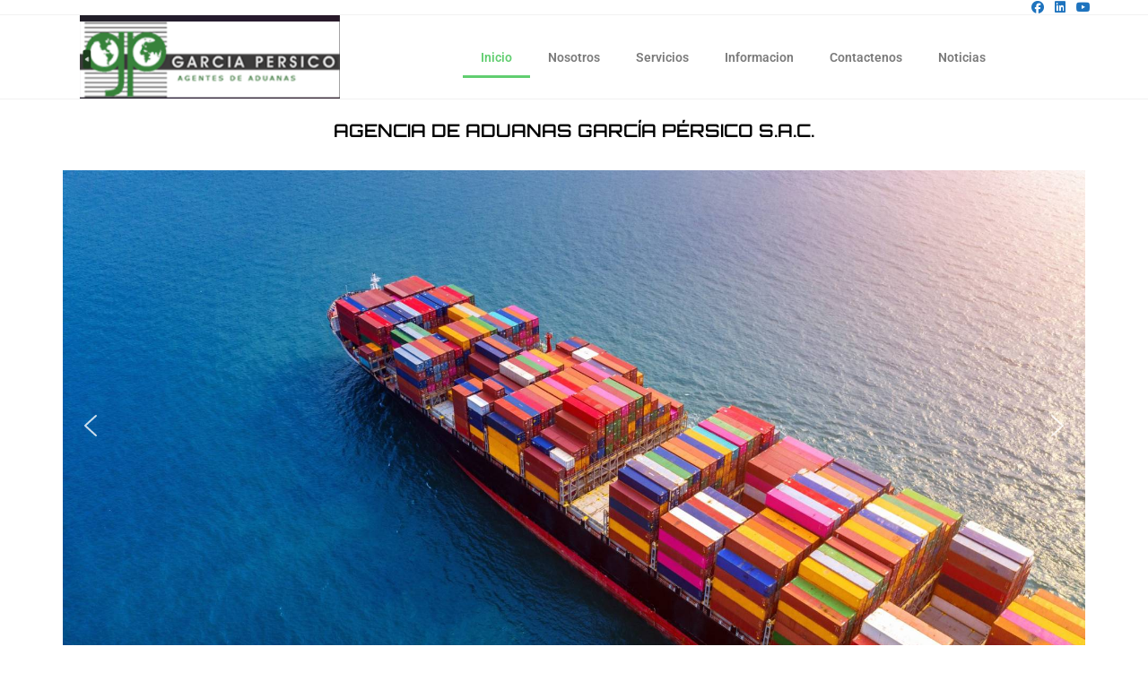

--- FILE ---
content_type: text/css; charset=utf-8
request_url: https://garciapersico.com/wp-content/uploads/elementor/css/post-119.css?ver=1765183347
body_size: 953
content:
.elementor-119 .elementor-element.elementor-element-7cd70a97 > .elementor-container > .elementor-column > .elementor-widget-wrap{align-content:center;align-items:center;}.elementor-119 .elementor-element.elementor-element-7cd70a97 > .elementor-container{max-width:1170px;}.elementor-119 .elementor-element.elementor-element-7cd70a97{transition:background 0.3s, border 0.3s, border-radius 0.3s, box-shadow 0.3s;margin-top:0px;margin-bottom:0px;z-index:2;}.elementor-119 .elementor-element.elementor-element-7cd70a97 > .elementor-background-overlay{transition:background 0.3s, border-radius 0.3s, opacity 0.3s;}.elementor-119 .elementor-element.elementor-element-31d7da37 > .elementor-element-populated{padding:0px 0px 0px 10px;}.elementor-widget-image .widget-image-caption{color:var( --e-global-color-text );font-family:var( --e-global-typography-text-font-family ), Sans-serif;font-weight:var( --e-global-typography-text-font-weight );}.elementor-119 .elementor-element.elementor-element-1d8f6485{width:var( --container-widget-width, 174.864% );max-width:174.864%;--container-widget-width:174.864%;--container-widget-flex-grow:0;text-align:left;}.elementor-119 .elementor-element.elementor-element-1d8f6485.elementor-element{--flex-grow:0;--flex-shrink:0;}.elementor-119 .elementor-element.elementor-element-1d8f6485 img{width:95%;}.elementor-119 .elementor-element.elementor-element-1931ee52 > .elementor-element-populated{margin:0px 0px 0px 20px;--e-column-margin-right:0px;--e-column-margin-left:20px;padding:0px 10px 0px 0px;}.elementor-widget-nav-menu .elementor-nav-menu .elementor-item{font-family:var( --e-global-typography-primary-font-family ), Sans-serif;font-weight:var( --e-global-typography-primary-font-weight );}.elementor-widget-nav-menu .elementor-nav-menu--main .elementor-item{color:var( --e-global-color-text );fill:var( --e-global-color-text );}.elementor-widget-nav-menu .elementor-nav-menu--main .elementor-item:hover,
					.elementor-widget-nav-menu .elementor-nav-menu--main .elementor-item.elementor-item-active,
					.elementor-widget-nav-menu .elementor-nav-menu--main .elementor-item.highlighted,
					.elementor-widget-nav-menu .elementor-nav-menu--main .elementor-item:focus{color:var( --e-global-color-accent );fill:var( --e-global-color-accent );}.elementor-widget-nav-menu .elementor-nav-menu--main:not(.e--pointer-framed) .elementor-item:before,
					.elementor-widget-nav-menu .elementor-nav-menu--main:not(.e--pointer-framed) .elementor-item:after{background-color:var( --e-global-color-accent );}.elementor-widget-nav-menu .e--pointer-framed .elementor-item:before,
					.elementor-widget-nav-menu .e--pointer-framed .elementor-item:after{border-color:var( --e-global-color-accent );}.elementor-widget-nav-menu{--e-nav-menu-divider-color:var( --e-global-color-text );}.elementor-widget-nav-menu .elementor-nav-menu--dropdown .elementor-item, .elementor-widget-nav-menu .elementor-nav-menu--dropdown  .elementor-sub-item{font-family:var( --e-global-typography-accent-font-family ), Sans-serif;font-weight:var( --e-global-typography-accent-font-weight );}.elementor-119 .elementor-element.elementor-element-88553e9{width:var( --container-widget-width, 115.141% );max-width:115.141%;--container-widget-width:115.141%;--container-widget-flex-grow:0;}.elementor-119 .elementor-element.elementor-element-88553e9.elementor-element{--flex-grow:0;--flex-shrink:0;}.elementor-119 .elementor-element.elementor-element-88553e9 .elementor-menu-toggle{margin:0 auto;}.elementor-119 .elementor-element.elementor-element-f5eaba2.elementor-column > .elementor-widget-wrap{justify-content:flex-end;}.elementor-119 .elementor-element.elementor-element-f5eaba2 > .elementor-element-populated{padding:0px 0px 0px 10px;}.elementor-widget-button .elementor-button{background-color:var( --e-global-color-accent );font-family:var( --e-global-typography-accent-font-family ), Sans-serif;font-weight:var( --e-global-typography-accent-font-weight );}.elementor-119 .elementor-element.elementor-element-4eb00f8e .elementor-button{background-color:var( --e-global-color-accent );border-radius:5px 5px 5px 5px;padding:15px 30px 15px 30px;}.elementor-119 .elementor-element.elementor-element-4eb00f8e .elementor-button:hover, .elementor-119 .elementor-element.elementor-element-4eb00f8e .elementor-button:focus{background-color:var( --e-global-color-primary );border-color:#6EC1E4;}.elementor-119 .elementor-element.elementor-element-4eb00f8e{width:auto;max-width:auto;}@media(min-width:768px){.elementor-119 .elementor-element.elementor-element-31d7da37{width:16%;}.elementor-119 .elementor-element.elementor-element-1931ee52{width:65.638%;}.elementor-119 .elementor-element.elementor-element-f5eaba2{width:18.002%;}}@media(max-width:1024px) and (min-width:768px){.elementor-119 .elementor-element.elementor-element-31d7da37{width:30%;}.elementor-119 .elementor-element.elementor-element-1931ee52{width:70%;}.elementor-119 .elementor-element.elementor-element-f5eaba2{width:30%;}}@media(max-width:1024px){.elementor-119 .elementor-element.elementor-element-7cd70a97{padding:20px 20px 20px 20px;z-index:7;}.elementor-119 .elementor-element.elementor-element-31d7da37 > .elementor-element-populated{padding:0px 0px 0px 0px;}.elementor-119 .elementor-element.elementor-element-1931ee52 > .elementor-element-populated{padding:0px 0px 0px 0px;}}@media(max-width:767px){.elementor-119 .elementor-element.elementor-element-31d7da37{width:50%;}.elementor-119 .elementor-element.elementor-element-1d8f6485 img{width:100%;}.elementor-119 .elementor-element.elementor-element-1931ee52{width:50%;}.elementor-119 .elementor-element.elementor-element-f5eaba2{width:50%;}.elementor-119 .elementor-element.elementor-element-4eb00f8e .elementor-button{padding:15px 30px 15px 30px;}}

--- FILE ---
content_type: text/css; charset=utf-8
request_url: https://garciapersico.com/wp-content/uploads/elementor/css/post-27.css?ver=1765183347
body_size: 1590
content:
.elementor-27 .elementor-element.elementor-element-1111dab{--display:flex;--overlay-opacity:0.5;border-style:double;--border-style:double;}.elementor-27 .elementor-element.elementor-element-1111dab::before, .elementor-27 .elementor-element.elementor-element-1111dab > .elementor-background-video-container::before, .elementor-27 .elementor-element.elementor-element-1111dab > .e-con-inner > .elementor-background-video-container::before, .elementor-27 .elementor-element.elementor-element-1111dab > .elementor-background-slideshow::before, .elementor-27 .elementor-element.elementor-element-1111dab > .e-con-inner > .elementor-background-slideshow::before, .elementor-27 .elementor-element.elementor-element-1111dab > .elementor-motion-effects-container > .elementor-motion-effects-layer::before{background-color:#C2BEA3D4;--background-overlay:'';}.elementor-widget-heading .elementor-heading-title{font-family:var( --e-global-typography-primary-font-family ), Sans-serif;font-weight:var( --e-global-typography-primary-font-weight );color:var( --e-global-color-primary );}.elementor-27 .elementor-element.elementor-element-25b3da73{text-align:center;}.elementor-27 .elementor-element.elementor-element-25b3da73 .elementor-heading-title{font-family:"Orbitron", Sans-serif;font-size:20px;font-weight:600;font-style:normal;text-decoration:none;line-height:49px;-webkit-text-stroke-color:#000;stroke:#000;text-shadow:11px 3px 100px rgba(0,0,0,0.3);color:#000000;}.elementor-27 .elementor-element.elementor-element-a9e644c{--display:flex;--flex-direction:column;--container-widget-width:100%;--container-widget-height:initial;--container-widget-flex-grow:0;--container-widget-align-self:initial;--flex-wrap-mobile:wrap;}.elementor-27 .elementor-element.elementor-element-705acd41:not(.elementor-motion-effects-element-type-background), .elementor-27 .elementor-element.elementor-element-705acd41 > .elementor-motion-effects-container > .elementor-motion-effects-layer{background-color:#ffffff;}.elementor-27 .elementor-element.elementor-element-705acd41{transition:background 0.3s, border 0.3s, border-radius 0.3s, box-shadow 0.3s;margin-top:0px;margin-bottom:0px;padding:80px 0px 80px 0px;}.elementor-27 .elementor-element.elementor-element-705acd41 > .elementor-background-overlay{transition:background 0.3s, border-radius 0.3s, opacity 0.3s;}.elementor-27 .elementor-element.elementor-element-375089d7 > .elementor-container{max-width:600px;}.elementor-27 .elementor-element.elementor-element-30865dc.elementor-column > .elementor-widget-wrap{justify-content:center;}.elementor-27 .elementor-element.elementor-element-227e580b{width:var( --container-widget-width, 130.005% );max-width:130.005%;--container-widget-width:130.005%;--container-widget-flex-grow:0;text-align:center;}.elementor-27 .elementor-element.elementor-element-227e580b > .elementor-widget-container{margin:-10px 0px 0px 0px;}.elementor-27 .elementor-element.elementor-element-227e580b.elementor-element{--flex-grow:0;--flex-shrink:0;}.elementor-27 .elementor-element.elementor-element-227e580b .elementor-heading-title{font-family:"Orbitron", Sans-serif;font-size:15px;font-weight:600;line-height:40px;-webkit-text-stroke-color:#000;stroke:#000;color:#000000;}.elementor-27 .elementor-element.elementor-element-b4feec6{--display:flex;--flex-direction:column;--container-widget-width:100%;--container-widget-height:initial;--container-widget-flex-grow:0;--container-widget-align-self:initial;--flex-wrap-mobile:wrap;}.elementor-27 .elementor-element.elementor-element-4d4ce5bc:not(.elementor-motion-effects-element-type-background), .elementor-27 .elementor-element.elementor-element-4d4ce5bc > .elementor-motion-effects-container > .elementor-motion-effects-layer{background-color:#ffffff;}.elementor-27 .elementor-element.elementor-element-4d4ce5bc{transition:background 0.3s, border 0.3s, border-radius 0.3s, box-shadow 0.3s;padding:60px 0px 80px 0px;}.elementor-27 .elementor-element.elementor-element-4d4ce5bc > .elementor-background-overlay{transition:background 0.3s, border-radius 0.3s, opacity 0.3s;}.elementor-27 .elementor-element.elementor-element-6daeac26 > .elementor-widget-container{margin:-10px 0px 0px 0px;}.elementor-27 .elementor-element.elementor-element-6daeac26{text-align:left;}.elementor-27 .elementor-element.elementor-element-6daeac26 .elementor-heading-title{font-family:"Orbitron", Sans-serif;font-size:15px;font-weight:600;text-shadow:-50px 0px 100px rgba(0,0,0,0.3);color:#000000;}.elementor-widget-text-editor{font-family:var( --e-global-typography-text-font-family ), Sans-serif;font-weight:var( --e-global-typography-text-font-weight );color:var( --e-global-color-text );}.elementor-widget-text-editor.elementor-drop-cap-view-stacked .elementor-drop-cap{background-color:var( --e-global-color-primary );}.elementor-widget-text-editor.elementor-drop-cap-view-framed .elementor-drop-cap, .elementor-widget-text-editor.elementor-drop-cap-view-default .elementor-drop-cap{color:var( --e-global-color-primary );border-color:var( --e-global-color-primary );}.elementor-27 .elementor-element.elementor-element-5fde01fa > .elementor-widget-container{margin:-20px 0px 0px 0px;}.elementor-27 .elementor-element.elementor-element-5fde01fa{font-family:"Barlow", Sans-serif;font-size:16px;line-height:26px;text-shadow:0px 0px 82px rgba(0,0,0,0.3);}.elementor-27 .elementor-element.elementor-element-68f36476{--spacer-size:10px;}.elementor-27 .elementor-element.elementor-element-3fec51c6 > .elementor-element-populated{margin:0px 40px 0px 0px;--e-column-margin-right:40px;--e-column-margin-left:0px;}.elementor-widget-image-box .elementor-image-box-title{font-family:var( --e-global-typography-primary-font-family ), Sans-serif;font-weight:var( --e-global-typography-primary-font-weight );color:var( --e-global-color-primary );}.elementor-widget-image-box:has(:hover) .elementor-image-box-title,
					 .elementor-widget-image-box:has(:focus) .elementor-image-box-title{color:var( --e-global-color-primary );}.elementor-widget-image-box .elementor-image-box-description{font-family:var( --e-global-typography-text-font-family ), Sans-serif;font-weight:var( --e-global-typography-text-font-weight );color:var( --e-global-color-text );}.elementor-27 .elementor-element.elementor-element-24b6af48.elementor-element{--flex-grow:0;--flex-shrink:0;}.elementor-27 .elementor-element.elementor-element-24b6af48 .elementor-image-box-wrapper{text-align:left;}.elementor-27 .elementor-element.elementor-element-24b6af48.elementor-position-right .elementor-image-box-img{margin-left:0px;}.elementor-27 .elementor-element.elementor-element-24b6af48.elementor-position-left .elementor-image-box-img{margin-right:0px;}.elementor-27 .elementor-element.elementor-element-24b6af48.elementor-position-top .elementor-image-box-img{margin-bottom:0px;}.elementor-27 .elementor-element.elementor-element-24b6af48 .elementor-image-box-title{margin-bottom:9px;font-family:"Orbitron", Sans-serif;font-weight:700;text-transform:capitalize;color:#000000;}.elementor-27 .elementor-element.elementor-element-24b6af48 .elementor-image-box-wrapper .elementor-image-box-img{width:30%;}.elementor-27 .elementor-element.elementor-element-24b6af48 .elementor-image-box-img img{opacity:0.82;transition-duration:0.3s;}.elementor-27 .elementor-element.elementor-element-24b6af48 .elementor-image-box-description{font-family:"Orbitron", Sans-serif;font-size:20px;line-height:26px;text-shadow:0px 9px 85px rgba(0,0,0,0.3);color:#000000;}.elementor-27 .elementor-element.elementor-element-29d79b00 > .elementor-element-populated{margin:0px 40px 0px 0px;--e-column-margin-right:40px;--e-column-margin-left:0px;}.elementor-27 .elementor-element.elementor-element-1ee7b1a{width:var( --container-widget-width, 100.005% );max-width:100.005%;--container-widget-width:100.005%;--container-widget-flex-grow:0;}.elementor-27 .elementor-element.elementor-element-1ee7b1a.elementor-element{--flex-grow:0;--flex-shrink:0;}.elementor-27 .elementor-element.elementor-element-1ee7b1a .elementor-image-box-wrapper{text-align:left;}.elementor-27 .elementor-element.elementor-element-1ee7b1a.elementor-position-right .elementor-image-box-img{margin-left:0px;}.elementor-27 .elementor-element.elementor-element-1ee7b1a.elementor-position-left .elementor-image-box-img{margin-right:0px;}.elementor-27 .elementor-element.elementor-element-1ee7b1a.elementor-position-top .elementor-image-box-img{margin-bottom:0px;}.elementor-27 .elementor-element.elementor-element-1ee7b1a .elementor-image-box-title{margin-bottom:9px;font-family:"Orbitron", Sans-serif;font-weight:700;text-transform:capitalize;color:#000000;}.elementor-27 .elementor-element.elementor-element-1ee7b1a .elementor-image-box-wrapper .elementor-image-box-img{width:30%;}.elementor-27 .elementor-element.elementor-element-1ee7b1a .elementor-image-box-img img{opacity:1;transition-duration:0.3s;}.elementor-27 .elementor-element.elementor-element-1ee7b1a .elementor-image-box-description{font-family:"Orbitron", Sans-serif;font-size:16px;line-height:26px;text-shadow:0px 0px 100px rgba(0,0,0,0.3);color:#000000;}.elementor-27 .elementor-element.elementor-element-60bcb041 > .elementor-element-populated{margin:0px 40px 0px 0px;--e-column-margin-right:40px;--e-column-margin-left:0px;}.elementor-27 .elementor-element.elementor-element-49bdb164 .elementor-image-box-wrapper{text-align:left;}.elementor-27 .elementor-element.elementor-element-49bdb164.elementor-position-right .elementor-image-box-img{margin-left:0px;}.elementor-27 .elementor-element.elementor-element-49bdb164.elementor-position-left .elementor-image-box-img{margin-right:0px;}.elementor-27 .elementor-element.elementor-element-49bdb164.elementor-position-top .elementor-image-box-img{margin-bottom:0px;}.elementor-27 .elementor-element.elementor-element-49bdb164 .elementor-image-box-title{margin-bottom:9px;font-family:"Orbitron", Sans-serif;font-weight:700;text-transform:capitalize;color:#000000;}.elementor-27 .elementor-element.elementor-element-49bdb164 .elementor-image-box-wrapper .elementor-image-box-img{width:30%;}.elementor-27 .elementor-element.elementor-element-49bdb164 .elementor-image-box-img img{opacity:1;transition-duration:0.3s;}.elementor-27 .elementor-element.elementor-element-49bdb164 .elementor-image-box-description{font-family:"Orbitron", Sans-serif;font-size:20px;line-height:26px;color:#000000;}@media(min-width:768px){.elementor-27 .elementor-element.elementor-element-29d79b00{width:34.529%;}.elementor-27 .elementor-element.elementor-element-60bcb041{width:31.738%;}}@media(max-width:1024px) and (min-width:768px){.elementor-27 .elementor-element.elementor-element-598807c6{width:100%;}.elementor-27 .elementor-element.elementor-element-3fec51c6{width:33%;}.elementor-27 .elementor-element.elementor-element-29d79b00{width:33%;}.elementor-27 .elementor-element.elementor-element-60bcb041{width:33%;}}@media(max-width:1024px){.elementor-27 .elementor-element.elementor-element-705acd41{padding:50px 0px 50px 0px;}.elementor-27 .elementor-element.elementor-element-227e580b{text-align:center;}.elementor-27 .elementor-element.elementor-element-4d4ce5bc{padding:20px 30px 0px 30px;}.elementor-27 .elementor-element.elementor-element-6daeac26{text-align:center;}.elementor-27 .elementor-element.elementor-element-5fde01fa{text-align:center;}.elementor-27 .elementor-element.elementor-element-3fec51c6 > .elementor-element-populated{margin:0px 0px 0px 0px;--e-column-margin-right:0px;--e-column-margin-left:0px;}.elementor-27 .elementor-element.elementor-element-24b6af48 .elementor-image-box-wrapper{text-align:left;}.elementor-27 .elementor-element.elementor-element-29d79b00 > .elementor-element-populated{margin:0px 0px 0px 0px;--e-column-margin-right:0px;--e-column-margin-left:0px;}.elementor-27 .elementor-element.elementor-element-1ee7b1a .elementor-image-box-wrapper{text-align:left;}.elementor-27 .elementor-element.elementor-element-60bcb041 > .elementor-element-populated{margin:0px 0px 0px 0px;--e-column-margin-right:0px;--e-column-margin-left:0px;}.elementor-27 .elementor-element.elementor-element-49bdb164 .elementor-image-box-wrapper{text-align:left;}}@media(max-width:767px){.elementor-27 .elementor-element.elementor-element-24b6af48 .elementor-image-box-wrapper{text-align:center;}.elementor-27 .elementor-element.elementor-element-24b6af48 .elementor-image-box-img{margin-bottom:0px;}.elementor-27 .elementor-element.elementor-element-1ee7b1a .elementor-image-box-wrapper{text-align:center;}.elementor-27 .elementor-element.elementor-element-1ee7b1a .elementor-image-box-img{margin-bottom:0px;}.elementor-27 .elementor-element.elementor-element-49bdb164 .elementor-image-box-wrapper{text-align:center;}.elementor-27 .elementor-element.elementor-element-49bdb164 .elementor-image-box-img{margin-bottom:0px;}}